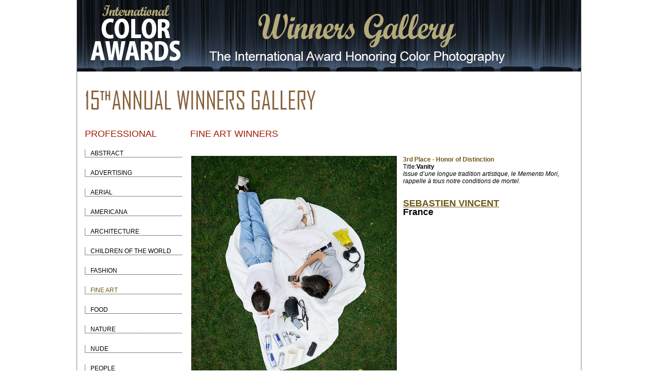

--- FILE ---
content_type: text/html; charset=UTF-8
request_url: https://www.colorawards.com/gallery/15thannual/professional/fine-art/winners/253854
body_size: 2604
content:
<!DOCTYPE html PUBLIC "-//W3C//DTD XHTML 1.0 Strict//EN" "http://www.w3.org/TR/xhtml1/DTD/xhtml1-strict.dtd">
<html xmlns="http://www.w3.org/1999/xhtml" xml:lang="en" lang="en">
<head>

<title>Vincent Sebastien, France, 3rd Place - Honor of Distinction - Fine Art - Professional, Vanity  - The 15th Color Awards | International Award Honoring Color Photography</title>

<meta content="international color awards, color awards, color masters, photo, prize, gala, winners gallery, photoshow, photo awards, photo prize, colour photography, colors, photographic competition, photo contest, photography competition, photo competition, photo gallery, contest, competition, photography, awards, international, colour, foto" name="keywords">
<meta content="Vincent, Sebastien, France, 3rd Place - Honor of Distinction - Fine Art - Professional, Vanity - The 15th Color Awards | International Award Honoring Color Photography" name="description">
<meta content="index, follow" name="robots">
<meta content="index, follow" name="googlebot">
<meta name="author" content="International Color Awards">

<link rel="shortcut icon" href="https://www.colorawards.com/images/favicon.ico" />
<meta http-equiv="Content-Type" content="text/html; charset=iso-8859-1" />
<link rel="stylesheet" type="text/css" href="/css/global.css" />
	<link rel="stylesheet" type="text/css" href="/css/gallery.css" />
	<link rel="stylesheet" type="text/css" href="/css/gallery_mobile.css" />
		
<script type="text/javascript" src="/highslide/highslide-with-gallery.js"></script>
<link rel="stylesheet" type="text/css" href="/highslide/highslide.css" />

<!--
	2) Optionally override the settings defined at the top
	of the highslide.js file. The parameter hs.graphicsDir is important!
-->
<script type="text/JavaScript" src="/js/jqModal.js"></script>


<script type="text/javascript">
hs.graphicsDir = '/highslide/graphics/';
hs.showCredits = false;
hs.align = 'center';
hs.transitions = ['expand', 'crossfade'];
hs.outlineType = 'rounded-white';
hs.fadeInOut = true;


//hs.dimmingOpacity = 0.75;
// Add the controlbar
hs.addSlideshow({
	//slideshowGroup: 'group1',
	interval: 5000,
	repeat: false,
	useControls: true,
	fixedControls: 'fit',
	overlayOptions: {
		opacity: .75,
		position: 'bottom center',
		hideOnMouseOut: true
	}
});
</script>

    
	


</head>
<body>

		
<div id="container">
<div id="galheader">
<a href="https://www.colorawards.com/gallery/18thannual" title="International Color Awards"><img src="/img/gallery/winnersgallery.png" alt="International Color Awards" /></a>
<!--<br />
		<ul id="galheader-nav" class="img-labels">
        	<li class="spacer"><a href="/gallery/18thannual" title="18th Annual Winners Gallery">Home</a></li>
	<li class="spacer" >
     <a title="Professional or Amateur" href="/gallery/15thannual/amateur/fine-art/winners ">[Amateur] </a></li>

</ul>-->
    

    </div>
</div>
			

	</div>
	<div id="content" class="clearfix">

<script   src="https://code.jquery.com/jquery-3.3.1.min.js"   integrity="sha256-FgpCb/KJQlLNfOu91ta32o/NMZxltwRo8QtmkMRdAu8="   crossorigin="anonymous"></script><script src="/gallery/common/function.js" type="text/javascript"></script><!--pages_can/fullsize.php--><p><img src="/img/gallery/gallery-15th.gif" alt="Winners Gallery" /></p>
<div id="column1">
  <div id="left-nav">
    <div id="left-nav-list">
      <h1>Professional</h1>
            <a href="/gallery/15thannual/professional/abstract/winners"> <span class="">Abstract</span></a><br />
            <a href="/gallery/15thannual/professional/advertising/winners"> <span class="">Advertising</span></a><br />
            <a href="/gallery/15thannual/professional/aerial/winners"> <span class="">Aerial</span></a><br />
            <a href="/gallery/15thannual/professional/americana/winners"> <span class="">Americana</span></a><br />
            <a href="/gallery/15thannual/professional/architecture/winners"> <span class="">Architecture</span></a><br />
            <a href="/gallery/15thannual/professional/children-of-the-world/winners"> <span class="">Children of the World</span></a><br />
            <a href="/gallery/15thannual/professional/fashion/winners"> <span class="">Fashion</span></a><br />
            <a href="/gallery/15thannual/professional/fine-art/winners"> <span class="curent_cat">Fine Art</span></a><br />
            <a href="/gallery/15thannual/professional/food/winners"> <span class="">Food</span></a><br />
            <a href="/gallery/15thannual/professional/nature/winners"> <span class="">Nature</span></a><br />
            <a href="/gallery/15thannual/professional/nude/winners"> <span class="">Nude</span></a><br />
            <a href="/gallery/15thannual/professional/people/winners"> <span class="">People</span></a><br />
            <a href="/gallery/15thannual/professional/photojournalism/winners"> <span class="">Photojournalism</span></a><br />
            <a href="/gallery/15thannual/professional/portrait/winners"> <span class="">Portrait</span></a><br />
            <a href="/gallery/15thannual/professional/silhouette/winners"> <span class="">Silhouette</span></a><br />
            <a href="/gallery/15thannual/professional/sport/winners"> <span class="">Sport</span></a><br />
            <a href="/gallery/15thannual/professional/still-life/winners"> <span class="">Still Life</span></a><br />
            <a href="/gallery/15thannual/professional/wildlife/winners"> <span class="">Wildlife</span></a><br />
      
                  <a href="/gallery/15thannual/professional/poy"><span>Photographer<br />
      of the Year</span></a> <br />
    </div>
  </div>
</div>
<div id="column6">
	<div class="indent">
    		<h1 class='fullsize-category-title'>Fine Art winners </h1>
	<table class="fullsize gallery">
		<tr>
			<td>
				<a href="#"><img src="/magicimage.php?img=/home/colors/public_html/uploads/186750/31/186750-VINCENT_SEBASTIEN_VANITY.jpg&img_size=500" alt="Vanity" align="top" border="0" title="Vanity" data-copywritealert='Image copyright of Sebastien Vincent'></a>
			</td>
			<td>
				<b><span class="galleryposition">3rd Place - Honor of Distinction</span></b><br />
				Title:<b>Vanity</b>
				<br />
				<em>Issue d’une longue tradition artistique, le Memento Mori, rappelle à tous notre conditions de mortel. </em><br />
				<br /><br />
				<h1 class="detail"> 
				    					<a href="http://www.sebastienvincent.com" target="_blank" class="default_link" title="Sebastien Vincent, France">
						<div class="galleryname">Sebastien Vincent</div>
					</a>
				    
					<div class="gallerycountry">France</div>

				</h1>
								<br /> <br />
							</td>
		</tr>
	</table>
	</div>
</div>
	</div>
	<div id="footer">
		<div id="footer-main">
			 <!--		<div id="footer-sponsors">
				JUDGING <span style="color: #fff;">PANEL</span>
				<a href=""><img src="/" alt="Judging Panel" style="width: 960px;" /></a>
			</div>-->	
			<div id="footer-nav">
			
			
	
<p style="font-size: 8pt; text-align: center; margin-top: 0pt; margin-bottom: 0pt;">


<!--&copy; 2005-2022 <a href="https://www.colorawards.com/">INTERNATIONAL COLOR AWARDS</a> - All rights reserved. -->

&copy; 2005-2026 <a href="https://www.colorawards.com/">INTERNATIONAL COLOR AWARDS</a> - All rights reserved. 
Works exhibited in the Winners Gallery are owned by the named photographer and international copyright law prohibits the use of this copyrighted material.
 
</p> 
			
			
	
				
			</div>
		</div>
	</div>
</div>
<div id="footer-credit">
 <!--put footer content here-->



          
</div>


<!-- close shadow start  
				</div>
			</div>
		</div>
	</div>
 close shadow end -->
</div>
</body>
</html>    
    
